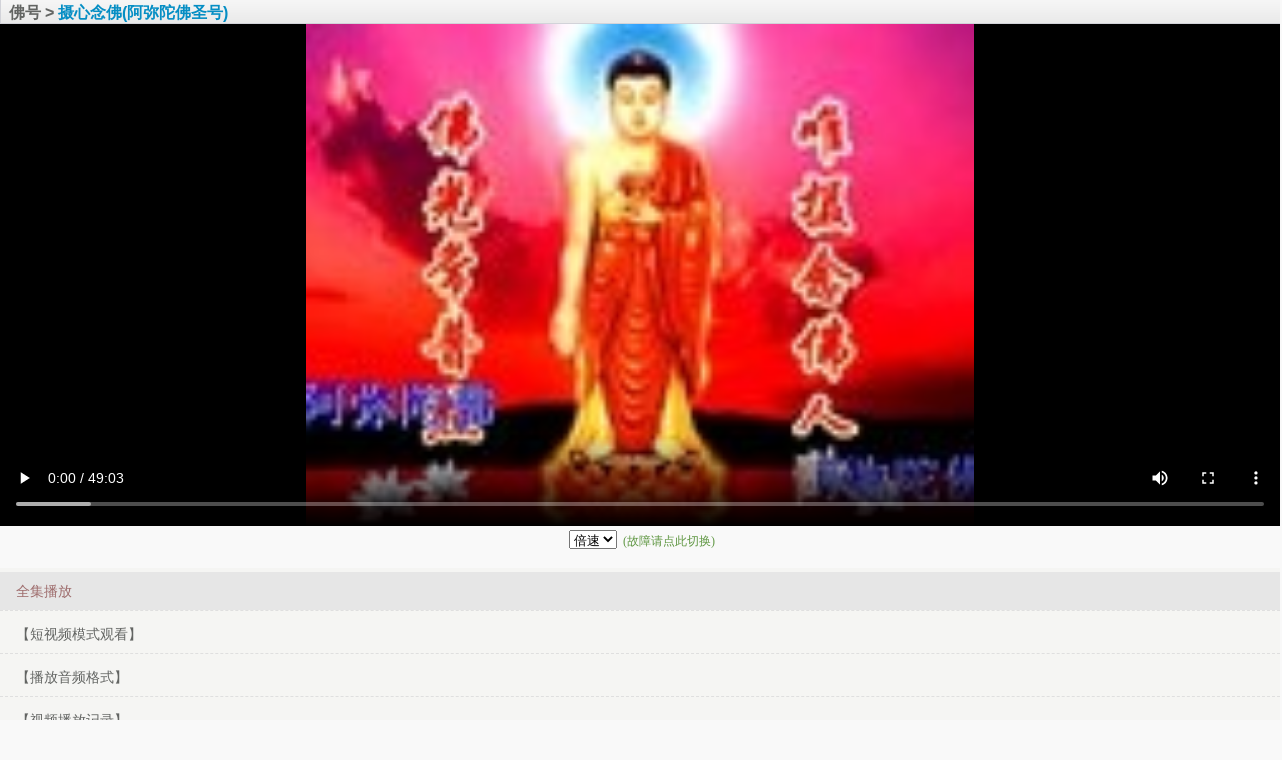

--- FILE ---
content_type: text/html
request_url: http://m.52foyin.com/5009.htm
body_size: 6869
content:
<!DOCTYPE html><html><head><meta http-equiv="Content-Type" content="text/html; charset=gb2312"><title>摄心念佛(阿弥陀佛圣号) - 佛弟子佛音网</title><meta name="applicable-device" content="mobile"><meta name="viewport" content="initial-scale=1.0, maximum-scale=1.0, minimum-scale=1.0, user-scalable=no, width=device-width"><meta name="format-detection" content="telephone=no"/><meta name="applicable-device"content="mobile"><meta property="og:title" content="摄心念佛(阿弥陀佛圣号)" /><meta property="og:url" content="http://m.52foyin.com/5009.htm" /><meta property="og:image" content="http://a.fopic.net/pic/5009.jpg"><meta property="og:type" content="video"><link rel="stylesheet" type="text/css" href="/css11.css?5"></head><script>if(/MicroMessenger/i.test(navigator.userAgent)){document.writeln('');}else if(/Windows NT/i.test(navigator.userAgent)){location.href = "http:\/\/www.fysp.org\/watch\/5009.htm";}</script>

<BODY topMargin=0 text=#636563 leftmargin=0 rightmargin=0 style="overflow-x:hidden"><DIV class=k1>&nbsp;&nbsp;<b><a target=_self  href="m3.htm">佛号 ></a>&nbsp;摄心念佛(阿弥陀佛圣号)</b></DIV><script>(function () {
    if (typeof WeixinJSBridge == "object" && typeof WeixinJSBridge.invoke == "function") {
        handleFontSize();
    } else {
        if (document.addEventListener) {
            document.addEventListener("WeixinJSBridgeReady", handleFontSize, false);
        } else if (document.attachEvent) {
            document.attachEvent("WeixinJSBridgeReady", handleFontSize);
            document.attachEvent("onWeixinJSBridgeReady", handleFontSize);
        }
    }
    function handleFontSize() {
        WeixinJSBridge.invoke('setFontSizeCallback', { 'fontSize': 0 });
        WeixinJSBridge.on('menu:setfont', function () {
            WeixinJSBridge.invoke('setFontSizeCallback', { 'fontSize': 0 });
        });
    }
})();</script><script type="text/javascript">
 
  var filePrefix = 'f'; 

  
  function Play(id, see) {
    var iframe = document.querySelector('iframe[name="foyin"]');
    iframe.src = "n/" + getEpisodeFile(id); 

    var links = document.querySelectorAll('.njs3');
    for (var i = 0; i < links.length; i++) {
      links[i].className = links[i].className.replace(/\bactive\b/g, "");
    }
    see.className += ' active';

    
    if (id) { 
      var newUrl = updateQueryStringParameter(window.location.href, 'id', id);
      history.pushState({ path: newUrl }, '', newUrl);
    }

    
    updateWatchHistory(id, true);

    
    if (!isMarkedAsWatched(see)) {
      updateLinkText(see, true);
    }
  }

  
  function getEpisodeFile(id) {
    return filePrefix + id + '.htm'; 
  }

  
  function isValidEpisodeId(id) {
    var validIds = ['14104']; 
    return validIds.indexOf(id) !== -1;
  }

  
  function updateLinkText(linkElement, watched) {
    var text = linkElement.textContent.trim();
    if (watched) {
      
      if (!isMarkedAsWatched(linkElement)) {
        linkElement.textContent = text + '   (已点击)';
      }
    } else {
      linkElement.textContent = text;
    }
  }

  
  function updateWatchHistory(id, watched) {
    var watchHistory = getWatchHistory();
    if (watched) {
      watchHistory[id] = true;
    } else {
      delete watchHistory[id];
    }
    localStorage.setItem('watchHistory', JSON.stringify(watchHistory));
  }

  
  function getWatchHistory() {
    var watchHistory = localStorage.getItem('watchHistory');
    return watchHistory ? JSON.parse(watchHistory) : {};
  }

  
  function isMarkedAsWatched(linkElement) {
    return linkElement.textContent.includes(' (已点击)');
  }

  
  document.addEventListener('DOMContentLoaded', function() {
    var id = getParameterByName('id');
    if (id && isValidEpisodeId(id)) {
      var episodeFile = getEpisodeFile(id);
      if (episodeFile) {
        var links = document.querySelectorAll('.njs3');
        for (var i = 0; i < links.length; i++) {
          if (links[i].getAttribute('data-id') === id) {
            links[i].className += ' active';
            Play(id, links[i]); // 传递 id 而不是 episodeFile
            break;
          }
        }
      }
      
      
      scrollToEpisode(id);
    } else {
      
      var defaultId = '14104';
      var defaultEpisodeFile = getEpisodeFile(defaultId);
      if (defaultEpisodeFile) {
        var defaultLink = document.querySelector('.njs3[data-id="' + defaultId + '"]');
        if (defaultLink) {
          defaultLink.className += ' active';
          
          var iframe = document.querySelector('iframe[name="foyin"]');
          iframe.src = "n/" + defaultEpisodeFile;
        }
      }
    }

    
    loadWatchHistory();
  });

  
  function loadWatchHistory() {
    var watchHistory = getWatchHistory();
    var links = document.querySelectorAll('.njs3');
    for (var i = 0; i < links.length; i++) {
      var id = links[i].getAttribute('data-id');
      if (watchHistory[id]) {
        updateLinkText(links[i], true);
      }
    }
  }

  
  function updateQueryStringParameter(uri, key, value) {
    var re = new RegExp("([?&])" + key + "=.*?(&|$)", "i");
    var separator = uri.indexOf('?') !== -1 ? "&" : "?";
    if (uri.match(re)) {
      return uri.replace(re, '$1' + key + "=" + value + '$2');
    } else {
      return uri + separator + key + "=" + value;
    }
  }

  
  function getParameterByName(name) {
    name = name.replace(/[\[\]]/g, "\\$&");
    var regex = new RegExp("[?&]" + name + "(=([^&#]*)|&|#|$)"),
        results = regex.exec(location.search);
    if (!results) return null;
    if (!results[2]) return '';
    return decodeURIComponent(results[2].replace(/\+/g, " "));
  }

  
  function scrollToEpisode(id) {
    var episodeLink = document.querySelector('.njs3[data-id="' + id + '"]');
    if (episodeLink) {
      episodeLink.scrollIntoView({
        behavior: 'smooth', 
        block: 'nearest',
        inline: 'start'
      });
    }
  }
</script><div class=k2><iframe name="foyin" width="100%" scrolling="no" frameborder="0" marginwidth="0" allowfullscreen ></iframe></div><div id="njs1"><div class="njs2"><a href="javascript:void(0);" onclick="Play('14104', this)" class="njs3" data-id="14104">全集播放</a></div>
    
    <script>if(/iphone|ipad|MicroMessenger|Android app2/i.test(navigator.userAgent)){document.writeln('');}else if(/Android|Windows|Linux/i.test(navigator.userAgent)){document.writeln('<div class=njs2><a href=http://gy.yyxcfg.com:96/fh/p5009.mp4 target=_blank class=njs3>视频下载</a></div><div class=njs2><a href=http://gy.yyxcfg.com:96/fohaomp3/%E5%8D%97%E6%97%A0%E9%98%BF%E5%BC%A5%E9%99%80%E4%BD%9B(%E6%91%84%E5%BF%83%E5%BF%B5%E4%BD%9B).mp3 target=_blank class=njs3>音频下载</a></div>');}</script>
    
    
    <script>if(/baidu|UCBrowser|Quark|NT 5/i.test(navigator.userAgent)){document.writeln('');}else {document.writeln('<div class="njs2"><a href="/short.htm?id=5009" class="njs3">【短视频模式观看】</a></div>');}</script><div class="njs2"><a href="http://fjsong.org/s/mu538.htm" class="njs3">【播放音频格式】</a></div>



<div class="njs2"><a href="ph.htm" class="njs3">【视频播放记录】</a></div></div>


  <script src="tip.xml?1" type="text/javascript"></script>
  
<table width=97% align=center><tr><td><div class=so><form action=/so/mso.asp accept-charset="GB2312"><input class=so2 name=keyword placeholder=&nbsp;搜索视频、音频、文章 type=search><input value=搜索 class=sob type=submit></form></div></td></tr></table>


<div class="tags"><a class="tag" href="/">首页</a><a class="tag" href="http://fjsong.org/so/mran.asp">随机音频</a><a class="tag" href="/so/ran.asp">随机视频</a><a href="m3.htm" class="tag">阿弥陀佛圣号</a><a href="c123.htm" class="tag">阿弥陀佛系列</a><script>if( /iphone|ipad|ipod|Android 2|Android 3|Android 4|Android app/i.test(navigator.userAgent)) {document.writeln('')}else {document.writeln('<a href=/app.htm class="tag">APP下载</a>');}</script><a class="tag">全部栏目</a><a class="tag">收藏分享</a></div>

<div class="main"><li class="video"><a href="2074.htm"><div class="pic"><img src="//a.fopic.net/054202085886FFCD6F0A842BCDC78A0C.jpg"></div><div class="nr jr"><h2>阿弥陀佛圣号(慧律法师)</h2></a><div class="info"><a href="http://fjsong.org/s/mu85.htm">【听音频】</a></div></div></li><li class="video"><a href="2876.htm"><div class="pic"><img src="//a.fopic.net/05420408524735476A0A4B63AFD3C102.jpg"></div><div class="nr jr"><h2>一声佛号一声心(观音圣号)</h2></a><div class="info"></div></div></li><li class="video"><a href="12873.htm"><div class="pic"><img src="//a.fopic.net/054206015F4BAD4E0000016864067FC5.jpg"></div><div class="nr jr"><h2>地藏王菩萨(圣号1千遍)</h2></a><div class="info"></div></div></li><li class="video"><a href="1046.htm"><div class="pic"><img src="//a.fopic.net/0542010858AC59026A07010201003507.jpg"></div><div class="nr jr"><h2>五台山普寿寺-大众佛号</h2></a><div class="info"><a href="http://fjsong.org/s/mu2151.htm">【听音频】</a></div></div></li><li class="video"><a href="10738.htm"><div class="pic"><img src="//a.fopic.net/0542040859FEDDFD0000017FE305D301.jpg"></div><div class="nr jr"><h2>南无观世音菩萨(开松老和尚)</h2></a><div class="info"><a href="http://fjsong.org/s/mu2003.htm">【听音频】</a></div></div></li><li class="video"><a href="14541.htm"><div class="pic"><img src="//a.fopic.net/pic/14541.jpg"></div><div class="nr jr"><h2>南无阿弥陀佛(自由调)</h2></a><div class="info"><a href="http://fjsong.org/s/mu752.htm">【听音频】</a></div></div></li><li class="video"><a href="9085.htm"><div class="pic"><img src="//a.fopic.net/0542010854097CD06A0A450459311B97.jpg"></div><div class="nr jr"><h2>南无阿弥陀佛(三时系念)</h2></a><div class="info"><font color="#FF0000">【推荐】</font>&nbsp;<a href="http://fjsong.org/s/mu2177.htm">【听音频】</a></div></div></li><li class="video"><a href="6758.htm"><div class="pic"><img src="//a.fopic.net/0542010858AC63626C261902070124FA.jpg"></div><div class="nr jr"><h2>南无阿弥陀佛(六字七音)</h2></a><div class="info"><a href="http://fjsong.org/s/mu356.htm">【听音频】</a></div></div></li>
<li class="video">
    <a href="10164.htm">
        <div class="pic">
            
                <img src="//a.fopic.net/054201085888B3280000011AC2012350.jpg">
            
        </div>
        <div class="nr jr">
            <h2>
                六字圣号(巴乌纯音乐版)
            </h2>
    </a>
    <div class="info">
        <a target=_self href="m3.htm">【佛号】</a>
        
        &nbsp;
    </div>
</div>
</li>

<li class="video">
    <a href="11133.htm">
        <div class="pic">
            
                <img src="//a.fopic.net/054206015BAA0A530000017A180C8874.jpg">
            
        </div>
        <div class="nr jr">
            <h2>
                东林佛号(净世金刚组合)
            </h2>
    </a>
    <div class="info">
        <a target=_self href="m3.htm">【佛号】</a>
        
        &nbsp;
    </div>
</div>
</li>

<li class="video">
    <a href="13829.htm">
        <div class="pic">
            
                <img src="//a.fopic.net/pic/13829.jpg">
            
        </div>
        <div class="nr jr">
            <h2>
                花季在极乐绽放
            </h2>
    </a>
    <div class="info">
        <a target=_self href="m1_4.htm">【大安法师】</a>
        
        &nbsp;
    </div>
</div>
</li>

<li class="video">
    <a href="5982.htm">
        <div class="pic">
            
                <img src="//a.fopic.net/0542010859DBA10F00000155D70C5234.jpg">
            
        </div>
        <div class="nr jr">
            <h2>
                南无阿弥陀佛(灵岩山寺)
            </h2>
    </a>
    <div class="info">
        <a target=_self href="m3.htm">【佛号】</a>
            &nbsp;<a href="http://fjsong.org/s/mu2170.htm">【听音频】</a>
        
        
        &nbsp;
    </div>
</div>
</li>

<li class="video">
    <a href="15812.htm">
        <div class="pic">
            
                <img src="//a.fopic.net/pic/15812.jpg">
            
        </div>
        <div class="nr jr">
            <h2>
                祥林黄昏音(文殊讲堂)
            </h2>
    </a>
    <div class="info">
        <a target=_self href="m3.htm">【佛号】</a>
            &nbsp;<a href="http://fjsong.org/s/mu3901.htm">【听音频】</a>
        
        
        &nbsp;
    </div>
</div>
</li>

<li class="video">
    <a href="16958.htm">
        <div class="pic">
            
                <img src="//a.fopic.net/pic/16958.jpg">
            
        </div>
        <div class="nr jr">
            <h2>
                净土宗初祖慧远大师
            </h2>
    </a>
    <div class="info">
        <a target=_self href="m1_34.htm">【教育短片】</a>
            &nbsp;<a href="http://fjsong.org/s/1118.htm">【听音频】</a>
        
        
        &nbsp;
    </div>
</div>
</li>

<li class="video">
    <a href="11438.htm">
        <div class="pic">
            
                <img src="//a.fopic.net/054204085A0CC76C0000016D87098077.jpg">
            
        </div>
        <div class="nr jr">
            <h2>
                净土秽土同时俱现
            </h2>
    </a>
    <div class="info">
        <a target=_self href="m1_2.htm">【慧律法师】</a>
        
        &nbsp;
    </div>
</div>
</li>

<li class="video">
    <a href="6952.htm">
        <div class="pic">
            
                <img src="//a.fopic.net/0542050858A477C60000011AC206ACEB.jpg">
            
        </div>
        <div class="nr jr">
            <h2>
                念佛四句偈
            </h2>
    </a>
    <div class="info">
        <a target=_self href="m3.htm">【佛号】</a>
        
        &nbsp;
    </div>
</div>
</li>

<li class="video">
    <a href="84.htm">
        <div class="pic">
            
                <img src="//a.fopic.net/0542030858AD869D70071A022109A3ED.jpg">
            
        </div>
        <div class="nr jr">
            <h2>
                柯佩磊《清净念佛》
            </h2>
    </a>
    <div class="info">
        
            <font color="#FF0000">【推荐】</font>&nbsp;
        <a target=_self href="m3.htm">【佛号】</a>
            &nbsp;<a href="http://fjsong.org/s/mu8.htm">【听音频】</a>
        
        
        &nbsp;
    </div>
</div>
</li>

<li class="video">
    <a href="15940.htm">
        <div class="pic">
            
                <img src="//a.fopic.net/pic/15940.jpg">
            
        </div>
        <div class="nr jr">
            <h2>
                西方三圣、清净大海众菩萨
            </h2>
    </a>
    <div class="info">
        <a target=_self href="m3.htm">【佛号】</a>
        
        &nbsp;
    </div>
</div>
</li>

<li class="video">
    <a href="10090.htm">
        <div class="pic">
            
                <img src="//a.fopic.net/054203085886591C0000011AC20442EE.jpg">
            
        </div>
        <div class="nr jr">
            <h2>
                了法大和尚《殊胜的净土法门》
            </h2>
    </a>
    <div class="info">
        <a target=_self href="m1_31.htm">【其他法师】</a>
        
        &nbsp;
    </div>
</div>
</li>

<li class="video">
    <a href="1417.htm">
        <div class="pic">
            
                <img src="//a.fopic.net/0542010858A98DCD7007240116035430.jpg">
            
        </div>
        <div class="nr jr">
            <h2>
                念佛地钟
            </h2>
    </a>
    <div class="info">
        <a target=_self href="m3.htm">【佛号】</a>
            &nbsp;<a href="http://fjsong.org/s/mu539.htm">【听音频】</a>
        
        
        &nbsp;
    </div>
</div>
</li>

<li class="video">
    <a href="7709.htm">
        <div class="pic">
            
                <img src="//a.fopic.net/0542040859F954841E598A5849049A1F.jpg">
            
        </div>
        <div class="nr jr">
            <h2>
                南无阿弥陀佛圣号
            </h2>
    </a>
    <div class="info">
        <a target=_self href="m3.htm">【佛号】</a>
            &nbsp;<a href="http://fjsong.org/s/mu2175.htm">【听音频】</a>
        
        
        &nbsp;
    </div>
</div>
</li>

<li class="video">
    <a href="7025.htm">
        <div class="pic">
            
                <img src="//a.fopic.net/0542010858ABC1B16A0705021B00D036.jpg">
            
        </div>
        <div class="nr jr">
            <h2>
                阿弥陀佛(闽南语四字四音)
            </h2>
    </a>
    <div class="info">
        <a target=_self href="m3.htm">【佛号】</a>
        
        &nbsp;
    </div>
</div>
</li>
<li class="video"><a href="335.htm"><div class="pic"><img src="//a.fopic.net/pic/335.jpg"></div><div class="nr jr"><h2>六字大明咒(愉悦版)</h2></a><div class="info"><a href="http://fjsong.org/s/mu188.htm">【听音频】</a>&nbsp;</div></div></li><li class="video"><a href="10637.htm"><div class="pic"><img src="//a.fopic.net/0542020859896F5E00000116C40C523D.jpg" ></div><div class="nr jr"><h2>弘一大师讲述的念佛故事</h2></a><div class="info"></div></div></li><li class="video"><a href="6898.htm"><div class="pic"><img src="//a.fopic.net/054204085123BA746A0A4364D875D8B0.jpg" ></div><div class="nr jr"><h2>净土之光2012版</h2></a><div class="info"></div></div></li><li class="video"><a href="10765.htm"><div class="pic"><img src="//a.fopic.net/054203085A197AD20000012BD90AF351.jpg" ></div><div class="nr jr"><h2>佛教智慧故事</h2></a><div class="info"></div></div></li><li class="video"><a href="11303.htm"><div class="pic"><img src="//a.fopic.net/054206015C51728D000001576F0F0EF4.jpg"></div><div class="nr jr"><h2>明末高僧莲池大师</h2></a><div class="info"><a target=_self  href="m1_35.htm">【宏海法师】</a>&nbsp;</div></div></li><li class="video"><a href="16085.htm"><div class="pic"><img src="//a.fopic.net/pic/16085.jpg"></div><div class="nr jr"><h2>雪窦山弥勒圣坛</h2></a><div class="info"><a target=_self  href="m6.htm">【纪录片】</a>&nbsp;</div></div></li><li class="video"><a href="10629.htm"><div class="pic"><img src="//a.fopic.net/05420508580482F06A0A4D0487079FCD.jpg"></div><div class="nr jr"><h2>百字明咒(印良法师)</h2></a><div class="info"><a target=_self  href="m4.htm">【咒语】</a>&nbsp;</div></div></li><li class="video"><a href="13020.htm"><div class="pic"><img src="//a.fopic.net/054204085F9027CC0000014484095715.jpg"></div><div class="nr jr"><h2>家庭教育之道德教育</h2></a><div class="info"><a target=_self  href="m1_4.htm">【大安法师】</a>&nbsp;</div></div></li><li class="video"><a href="12346.htm"><div class="pic"><img src="//a.fopic.net/054201085E84694C0000013D5E075DB6.jpg"></div><div class="nr jr"><h2>禅门公案:无姓儿</h2></a><div class="info"><a target=_self  href="m1_31.htm">【其他法师】</a>&nbsp;</div></div></li><li class="video"><a href="14737.htm"><div class="pic"><img src="//a.fopic.net/pic/14737.jpg"></div><div class="nr jr"><h2>缅怀绍云长老《佛祖禅心》</h2></a><div class="info"><font color="#FF0000">【推荐】</font>&nbsp;<a target=_self  href="m6.htm">【纪录片】</a>&nbsp;</div></div></li><li class="video"><a href="17128.htm"><div class="pic"><img src="//a.fopic.net/pic/17128.jpg"></div><div class="nr jr"><h2>有五种方法来修行六度</h2></a><div class="info"><a target=_self  href="m1_19.htm">【净界法师】</a>&nbsp;</div></div></li><li class="video"><a href="9281.htm"><div class="pic"><img src="//a.fopic.net/0542060859EAA6F00000014758066202.jpg"></div><div class="nr jr"><h2>圣严法师谈生死</h2></a><div class="info"><a target=_self  href="m1_14.htm">【圣严法师】</a>&nbsp;</div></div></li><li class="video"><a href="11672.htm"><div class="pic"><img src="//a.fopic.net/054207085CA0908600000116030059E7.jpg"></div><div class="nr jr"><h2>变猪还债的故事</h2></a><div class="info"><a target=_self  href="m1_47.htm">【妙境法师】</a>&nbsp;</div></div></li><li class="video"><a href="14063.htm"><div class="pic"><img src="//a.fopic.net/pic/14063.jpg"></div><div class="nr jr"><h2>佛陀成道日法宝节法会</h2></a><div class="info"><a target=_self  href="m5.htm">【佛经念诵】</a>&nbsp;</div></div></li><li class="video"><a href="1434.htm"><div class="pic"><img src="//a.fopic.net/0542010858AAFAE670072202010D0789.jpg"></div><div class="nr jr"><h2>准提神咒(佛光山)</h2></a><div class="info"><a target=_self  href="m4.htm">【咒语】</a>&nbsp;</div></div></li><li class="video"><a href="16454.htm"><div class="pic"><img src="//a.fopic.net/pic/16454.jpg"></div><div class="nr jr"><h2>拳头不唤作拳头</h2></a><div class="info"><a target=_self  href="m1_65.htm">【显明法师】</a>&nbsp;</div></div></li><li class="video"><a href="5004.htm"><div class="pic"><img src="//a.fopic.net/0542030858AD6D1270071F021C013CEE.jpg"></div><div class="nr jr"><h2>一声佛号送上岸(童声)</h2></div></a><div class="info"></div></li>
<li class="video"><a href="5016.htm"><div class="pic"><img src="//a.fopic.net/0542040852515E806A0A4F31FFF071BF.jpg"></div><div class="nr jr"><h2>三皈依偈(菩提吉他)</h2></div></a><div class="info"></div></li>
<li class="video"><a target=_blank href="http://m.fjwk.org/qt/qita/26472.html"><div class="pic"><img src="http://w.fopic.net/uploadfile/202303/7/163411689.jpg" ></div><div class="nr jr"><h2>念佛是谁，重点是在「谁」字上面</h2></a><div class="info">【文章】&nbsp;</div><div class="gx"></div></div></li><li class="video"><a target=_blank href="http://m.fjwk.org/qt/yinguangdashi/13843.html"><div class="pic"><img src="http://w.fopic.net/uploadfile/201402/13/174755641.jpg" ></div><div class="nr jr"><h2>念佛如何回向</h2></a><div class="info">【文章】&nbsp;</div><div class="gx"></div></div></li><li class="video"><a target=_blank href="http://m.fjwk.org/qt/qita/18573.html"><div class="pic"><img src="http://w.fopic.net/uploadfile/201606/6/113155407.jpg"></div><div class="nr jr"><h2>中国三大处世奇书最精华30句</h2></a><div class="info">【文章】&nbsp;</div><div class="gx"></div></div></li><li class="video"><a target=_blank href="http://m.fjwk.org/qt/qita/5944.html"><div class="pic"><img src="http://w.fopic.net/uploadfile/201911/5/2256300689.jpg"></div><div class="nr jr"><h2>看清内心的种种烦恼</h2></a><div class="info">【文章】&nbsp;</div><div class="gx"></div></div></li></div>
    
<div class="load-more"><a href="javascript:void(0)" id="loadMoreBtn">继续加载</a></div><script>
document.addEventListener('DOMContentLoaded', function() {
    restoreContent();
});

window.onload = function() {
    restoreContent();
};


document.addEventListener('DOMContentLoaded', function() {
    var loadMoreBtn = document.getElementById('loadMoreBtn');
    if (loadMoreBtn) {
        loadMoreBtn.addEventListener('click', loadMoreContent);
    }
});

function loadMoreContent() {
    var xhr = new XMLHttpRequest();
    
    xhr.onreadystatechange = function() {
        if (xhr.readyState === 4) {
            if (xhr.status === 200) {
                try {
                    var videoList = document.getElementsByClassName('video');
                    var lastVideo = videoList[videoList.length - 1];
                    
                    
                    var decoder = new TextDecoder('gb2312');
                    var newContent = decoder.decode(xhr.response);
                    
                    if (lastVideo) {
                        lastVideo.insertAdjacentHTML('afterend', newContent);
                        saveAllContent();
                    }
                } catch(e) {
                    console.error('内容处理失败:', e);
                }
            } else {
                console.error('加载失败，状态码:', xhr.status);
            }
        }
    };
    
    xhr.open('GET', '/so/fclist.asp', true);
    xhr.responseType = 'arraybuffer'; 
    
    try {
        xhr.send();
    } catch(e) {
        console.error('请求发送失败:', e);
    }
}

function saveAllContent() {
    try {
        var videoList = document.getElementsByClassName('video');
        var allContent = '';
        
        for (var i = 1; i < videoList.length; i++) {
            allContent += videoList[i].outerHTML;
        }
        
        var pageKey = 'loadedContent_' + window.location.pathname;
        sessionStorage.setItem(pageKey, allContent);
    } catch(e) {
        console.error('保存内容失败:', e);
    }
}

function restoreContent() {
    try {
        var pageKey = 'loadedContent_' + window.location.pathname;
        var savedContent = sessionStorage.getItem(pageKey);
        
        if (savedContent) {
            var videoList = document.getElementsByClassName('video');
            
            if (videoList.length > 0) {
                var firstVideo = videoList[0];
                
                
                while (videoList.length > 1) {
                    videoList[1].parentNode.removeChild(videoList[1]);
                }
                
                firstVideo.insertAdjacentHTML('afterend', savedContent);
            }
        }
    } catch(e) {
        console.error('恢复内容失败:', e);
    }
}

window.onbeforeunload = function() {
    saveAllContent();
};
</script><script>
document.addEventListener("DOMContentLoaded", function() {
    const title = '摄心念佛(阿弥陀佛圣号)';
    const imageUrl = 'http://a.fopic.net/pic/5009.jpg';
    const pageUrl = 'http://m.52foyin.com/5009.htm';
    
    saveToHistory(title, imageUrl, pageUrl);
});

function saveToHistory(title, imageUrl, pageUrl) {
    try {
        let historyRecords = [];
        const storedRecords = localStorage.getItem('historyRecords');
        
        if (storedRecords) {
            try {
                historyRecords = JSON.parse(storedRecords);
            } catch(e) {
                console.error('解析失败:', e);
                historyRecords = [];
            }
        }
        
        const now = new Date().toISOString();
        const existingRecordIndex = historyRecords.findIndex(record => record.pageUrl === pageUrl);
        
        if (existingRecordIndex !== -1) {
            
            historyRecords[existingRecordIndex].timestamp = now;
            historyRecords[existingRecordIndex].visitCount = 
                (historyRecords[existingRecordIndex].visitCount || 0) + 1;
        } else {
            
            historyRecords.push({
                title,
                imageUrl,
                pageUrl,
                timestamp: now,
                visitCount: 1
            });
        }
        
        localStorage.setItem('historyRecords', JSON.stringify(historyRecords));
    } catch(e) {
        console.error('', e);
    }
}
</script><script src="/d.xml?2" type="text/javascript"></script><div style="clear:both;"></div><div class="d"><div><ul class="dl"><li><a href="/m1.htm">法师列表</a></li><li><a href="/m3.htm">念佛佛号</a></li><li><a href="/m4.htm">佛教咒语</a></li><li><a href="/m5.htm">佛经念诵</a></li><li><a href="/m/5.htm">有声书</a></li><li><a href="/m1_34.htm">教育短片</a></li><li><a href="/m6.htm">佛教纪录</a></li><li><a href="/m1_70.htm">智谕法师</a></li><li><a href="/c128.htm">文殊菩萨</a></li><li><a href="/m1_45.htm">仁清法师</a></li><li><a href="/c143.htm">心经</a></li><li><a href="/c207.htm">临终助念</a></li><li><a href="/c158.htm">孝顺</a></li><li><a href="/c173.htm">人生</a></li><li><a href="/m1_66.htm">会性法师</a></li><li><a href="/c124.htm">观音菩萨</a></li><li><a href="/m1_41.htm">成刚法师</a></li><li><a href="/m1_11.htm">梦参老和尚</a></li><li><a href="/c139.htm">念佛圆通章</a></li><li><a href="/so/ran.asp">随便看看</a></li></ul></div></div><div style="top: 0px;" class="foot c"><div class="footl"><script>if(/Android app2/i.test(navigator.userAgent)){document.writeln('');}else{document.writeln('<img src="t/5009.jpg" width="120" height="120"><br><font color="#2B2B2B">请保存二维码方便转发识别学习</font><br><br>');}</script><font color="#2B2B2B">佛弟子佛音网 http://m.52foyin.com/5009.htm</font><br><script>if(/iphone|ipad/i.test(navigator.userAgent)){document.writeln('');}else if(/MicroMessenger|Android app2/i.test(navigator.userAgent)){document.writeln('<br><font color="#2B2B2B">（需要下载请复制上面网址在浏览器打开）</font><br>');}</script> </div><br><div class="footc">愿以此功德，庄严佛净土。上报四重恩，下济三途苦。<br><br>若有见闻者，悉发菩提心。尽此一报身，同生极乐国。</div></div></body></html>


--- FILE ---
content_type: text/html
request_url: http://m.52foyin.com/n/f14104.htm
body_size: 1471
content:
<!DOCTYPE html><html><head><meta http-equiv="Content-Type" content="text/html; charset=gb2312"><meta name="robots" content="none"><meta name="viewport" content="initial-scale=1.0, maximum-scale=1.0, minimum-scale=1.0, user-scalable=no, width=device-width"><style type="text/css">html,body{margin:0px;height:100%;font-size:16px;padding:0px;background-color:#F9F9F9}.t2{font-size:9pt;PADDING-TOP:0.25rem;color:#B97171;width:100%;TEXT-ALIGN:center;white-space:nowrap;overflow:hidden;text-overflow:ellipsis;}.t2 a{text-decoration: none;color:#636563}.t2 a:link {color:#5E9641;} .t2 a:visited {color:#5E9641;}.t2 a:hover{color: #5E9641;text-decoration: none}.t3{width:100%;background-color:black;}@media screen and (max-width: 767px){.t3{height:290px;}}@media screen and (min-width: 768px){.t3{height:95%;}}#player {width: 100%;height: 100%; .media-control[data-media-control] .media-control-layer[data-controls] .drawer-container[data-volume],.media-control[data-media-control] .media-control-layer[data-controls] button[data-volume] {display: none !important;.volume-container {display: none !important;}</style></head><body leftmargin=0 topmargin=0 rightMargin=0 bottomMargin=0><script>(function () {
    if (typeof WeixinJSBridge == "object" && typeof WeixinJSBridge.invoke == "function") {
        handleFontSize();
    } else {
        if (document.addEventListener) {
            document.addEventListener("WeixinJSBridgeReady", handleFontSize, false);
        } else if (document.attachEvent) {
            document.attachEvent("WeixinJSBridgeReady", handleFontSize);
            document.attachEvent("onWeixinJSBridgeReady", handleFontSize);
        }
    }
    function handleFontSize() {
        WeixinJSBridge.invoke('setFontSizeCallback', { 'fontSize': 0 });
        WeixinJSBridge.on('menu:setfont', function () {
            WeixinJSBridge.invoke('setFontSizeCallback', { 'fontSize': 0 });
        });
    }
})();</script><script>
    function navigate(url) {
        history.replaceState(null, '', url);
        window.location.reload();
        return false;
    }
    
</script><div class=t3><script>if(/iPad|iPhone|Mac OS X|baidu/i.test(navigator.userAgent)){document.writeln('<video id="video" preload="metadata" controlslist="nodownload" style="background-color:black;" webkit-playsinline playsinline x5-playsinline crossorigin="anonymous" width="100%" height="100%" poster="//a.fopic.net/pic/5009.jpg"  x-webkit-airplay="true" controls="controls" loop="loop">');}
else {document.writeln('<video id="video" autoplay="autoplay" controlslist="nodownload" style="background-color:black;" webkit-playsinline playsinline x5-playsinline crossorigin="anonymous" width="100%" height="100%"  poster="//a.fopic.net/pic/5009.jpg"  x-webkit-airplay="true" controls="controls" loop="loop">');}</script>

<source src="http://dz.yyxcfg.com:28/fh/p5009.mp4" type="video/mp4;"></video></div><div class=t2> &nbsp;<select id="selRate">
    <option value="1" selected>倍速</option>
    <option value="1.25">1.2</option>
    <option value="1.5">1.5</option>
    <option value="1.7">1.7</option>
    <option value="2">2.0</option></select></font><script>
var eleSelect = document.getElementById('selRate');
var eleButton = document.getElementById('btnPlay');
var video = document.getElementById('video');
eleSelect.addEventListener('change', function () {
	video.playbackRate = this.value;
});</script> &nbsp;<a href="w14104.htm" onclick="return navigate(this.href);"><font color="#5E9641">(故障请点此切换)</font></a></div></BODY></html>


--- FILE ---
content_type: text/css
request_url: http://m.52foyin.com/css11.css?5
body_size: 2858
content:
html{overflow-x:hidden;font-size:16px}a{text-decoration: none;}a:link {color: #636563;text-decoration: none;} a:visited {color:#636563;text-decoration: none;}a:hover{color: #636563;text-decoration: none;}a:active {color: #636563;}a.channel:link {color: #ffffff;}td{line-height: 150%; }
.k1{white-space: nowrap;overflow:hidden;text-overflow:ellipsis;border-top: 0px solid #d2d3d9;border-left: 1px solid #d2d3d9;border-bottom: 1px solid #d2d3d9;border-right: 1px solid #d2d3d9;WIDTH: 100%;padding-top:0.1875rem;FONT-SIZE: 16px;height:20px;background-color:#f1f1f1;background-image:-moz-linear-gradient(top,#f6f6f6,#eaeaea);background-image:-webkit-gradient(linear,0 0,0 100%,from(#f6f6f6),to(#eaeaea));background-image:-webkit-linear-gradient(top,#f6f6f6,#eaeaea);background-image:-o-linear-gradient(top,#f6f6f6,#eaeaea);background-image:linear-gradient(to bottom,#f6f6f6,#eaeaea);background-repeat:repeat-x;filter:progid:DXImageTransform.Microsoft.gradient(startColorstr='#fff6f6f6',endColorstr='#ffeaeaea',GradientType=0);color:#058EC4;}
	
	

body{font-family:Arial,sans-serif;line-height:20px;color:#555;background: #F9F9F9;-webkit-text-size-adjust:100% !important;-ms-text-size-adjust:100% !important;text-size-adjust:100% !important;-moz-text-size-adjust:100% !important;}

.k3{FONT-SIZE: 18px;}.k3 a:link {color: #636563;font-size: 9pt;TEXT-ALIGN: center;}.k3 a:visited {color: #636563;font-size: 9pt;TEXT-ALIGN: center;} .k5{FONT-SIZE: 18px;line-height:30px;}.k5 a:link {color: #636563;font-size: 13pt;TEXT-ALIGN: center;padding-left:5px}.k5 a:visited {color: #636563;font-size:13pt;TEXT-ALIGN: center;padding-left:5px} .i{width:132;height:99;}.c{width:175;height:100;padding-left:3px} .k7 a:link {color: #FF0000;font-size: 13pt;TEXT-ALIGN: center;text-decoration: underline}.g{width:100%;line-height:180%;}.h{width:98%;}.jisu{font-family:Arial,Helvetica,sans-serif;line-height:normal;font-size: 13px;}.jisu a:link {color:#404040}.jisu a:active{color:#FF0000;border:1px solid #F44}.jisu a:visited{color:#404040;border:1px solid #CCCCCC}.jisu a:hover{color:#FF0000;border:1px solid #FF0000;text-decoration:none}.jisu a,.jisu span{display:block;font-weight:normal;text-decoration:none;letter-spacing:0px;border:1px solid #ccc;float:left;margin-top:5px;margin-right:2px;margin-bottom:6px;margin-left:11px;text-align:center;padding-right:5px;padding-left:5px;padding-top:5px;height:19px;}.bt{background:#F9F9F9;margin-top:14px;-webkit-box-shadow:0 0 3px 0px #ddd;text-indent:5px} .bt h1{font-size:1.08rem;padding:8px;border-bottom:0px solid #e5e5e5;color:#FF0000} li {list-style-type:none;} .main{width:100%;margin-left:0px} .main .list{background:#ececec} .main .list-segment{display:none}.video{padding:12px 7.2px 26px 10px;background:#fff;border-bottom:1px solid #e5e5e5;background: #F9F9F9;height: 4.375rem}.video .pic{position:relative;z-index:10;float:left;width:140px;margin-right:12px}.video .pic a{-webkit-tap-highlight-color:transparent;tap-highlight-color:transparent} .video .pic img{margin:0 auto;width:140px;height:5rem;border:0px;display:block;transform:scale(1);transition:all .5s ease 0s;-webkit-transform:scale(1);-webkit-transform:all 1s ease 0s}.video .nr.jr{position:relative;height:4rem;margin-top:1px}.video .nr.jr h2{font-size:13pt;margin-top: 3px;font-weight: 400;line-height: 1.35em;color: #444444;display: -webkit-box;text-overflow: ellipsis;overflow: hidden;-webkit-box-orient: vertical;-webkit-line-clamp: 2;}.video .nr.jr .info{position:absolute;left:148px;overflow: hidden;text-overflow:ellipsis;white-space: nowrap;} .video .nr .info{position:absolute;bottom:-0.9375rem;left:130px;font-size:12px;font-weight: 400}.video .nr .gx{position:absolute;right:0;bottom:-4px;font-size:12px;color:#bbb}.video .nr.jr .gx{position:absolute;right:0;bottom:-2px;font-size:1rem;color:#bbb;font-size:12px}.wzbt{background:#F9F9F9;margin-top:-10px;-webkit-box-shadow:0 0 2px 0px #ddd;}.wzbt h1{font-size:1.08rem;padding:8px;border-bottom:0px solid #e5e5e5;color:#FF0000}.wz{padding:5px 0px 0px 10px;background:#F9F9F9;border-bottom:1px solid #e5e5e5;color:#FF0000}h4 {font-size:1.01rem;line-height:1.2rem; display : inline}.so{padding-top:0.625rem;position:relative;-webkit-appearance: none; -webkit-border-radius: 0;}.so2{-webkit-appearance: none; -webkit-border-radius: 0;width:100%;border:1px solid #dfdfdf;height:31px;line-height:31px;font-size:16px;}.sob{cursor: pointer; position:absolute; top:0.68rem; right:0;-webkit-appearance: none; -webkit-border-radius: 0;border:0;height:31px;line-height:31px;width:60px;padding-left:9px;color:#514839;border-left:1px solid #dfdfdf;font-size:16px;background:url() no-repeat 8px 9px #EBEBEB;}.ww {line-height:150%;font-size:13px;padding: 5px 15px;text-align: center;font-weight: 400;border: 2px dashed #DFDFDF;}
.dl li{float:left;width:25%;border-bottom:1px solid #e9e9e9;text-align:center;line-height:13px;height:40px;position:relative;bottom:-1px;font-size:13px;white-space:nowrap;overflow:hidden;text-overflow:ellipsis;}.dl li a{color:#5e5e5e;display:block;border-right:1px solid #dfdfdf;height:13px;margin-top:13px;}.dl li:nth-of-type(4n+0) a{border-right:0}.d { margin: 0; zoom: 1; overflow: hidden; }.dl li { float: left; width: 25%; border-bottom: 1px solid #e9e9e9; text-align: center; line-height: 13px; height: 40px; position: relative; bottom: -1px; font-size: 13px; }ul, ol, li { list-style: none; margin: 0; padding: 0; }.foot.c { background: rgb(247, 248, 250) none repeat scroll 0% 0%; color: rgb(168, 171, 176); font-size: 12px; padding: 23px 0px; text-align: center; position: relative; overflow: hidden;text-overflow:ellipsis;white-space: nowrap;}.foot a{color:#2B2B2B; }

.tags {
        display: flex;
        flex-wrap: wrap;
        padding: 12px;
        background: #f9f9f9;
        
    }

    .tags .tag {
        background: #fbfbfb;
        color: #636563;
        font-size: 12px;
        padding: 6px 13px;
        border-radius: 6px;
        text-decoration: none;
        display: inline-flex;
        align-items: center;
        border: 1px solid #ddd;
        transition: all 0.3s ease-in-out;
        margin-right: 10px;
		margin-top: 10px;
		margin-bottom: 10px;
        box-shadow: 0 2px 4px rgba(0, 0, 0, 0.08);
        font-weight: 500;
    }

    /* 悬停效果 */
    .tags .tag:hover {
        background: #f0f0f0;
        color: #636563;
        border-color: #ccc;
        box-shadow: 0 4px 6px rgba(0, 0, 0, 0.12);
    }

    /* 点击时的交互反馈 */
    .tags .tag:active {
        transform: scale(0.95);
        box-shadow: 0 2px 3px rgba(0, 0, 0, 0.1);
    }

    /* 响应式优化 */
    @media (max-width: 767px) {
        .tags {
            padding: 10px;
        }

        .tags .tag {
            font-size: 12px;
            padding: 5px 10px;
            margin-right: 9px;
			margin-top: 8px;
			margin-bottom: 8px;
        }
    }



  #njs {
    height: 6.75rem;
    margin: 0.75rem 0 0.9375rem 0;
    overflow: auto;
    width: 100%;
    background-color: #F5F5F3;
  }
  .njs2 {
    height: 2.125rem;
    width: 100%;
    padding-bottom: 4px;
    line-height: 220%;
    border-bottom: #dfdfdf 1px dashed;
    text-align: justify;
    padding-top: 4px;
  }
  .njs3 {
    font-size: 14px;
    display: block;
    overflow: hidden;
    text-overflow: ellipsis;
    white-space: nowrap;
padding: 0.1rem 1rem;
    text-decoration: none; /* 去除链接下划线 */
    color: #808080; /* 设置默认文本颜色 */
    cursor: pointer; /* 添加手型光标以指示可点击 */
  }
  .njs3.active {
    background-color: #E6E6E6; /* 激活（点击后）的背景色 */
    color: #9E6C6C; /* 调整激活（点击后）的文本颜色 */
  }


#njs1 {width:100%;margin:12px 0 15px 0;background-color:#F5F5F3} 

 .k2 {FONT-SIZE: 18px;-webkit-user-select: none;-webkit-tap-highlight-color: rgba(0, 0, 0, 0);}
  

  /* 使用媒体查询来调整不同屏幕尺寸下的播放器高度和页面的 padding-top */
  @media screen and (max-width: 767px) {
    .k2 iframe {
      height: 320px; /* 对于较小的屏幕（如手机） */
    }
    
  }

  @media screen and (min-width: 768px) {
    .k2 iframe {
      height: 528px; /* 对于较大的屏幕（如平板电脑和桌面） */
    }
    
  }
  
   .load-more {
    text-align: center;
   
}
.load-more a {
    background: none repeat scroll 0 0 #D43D3D;
    border: 1px solid #D43D3D;
    color: #FFFFFF;
    cursor: pointer;
    display: inline-block;
    font-size: 12px;
    margin-bottom: 11px;
    margin-top: 13px;
    padding: 6px 30px;
    text-decoration: none;
    vertical-align: middle;

}

--- FILE ---
content_type: text/xml
request_url: http://m.52foyin.com/d.xml?2
body_size: 17630
content:

document.addEventListener('DOMContentLoaded', function() {
  
  const shareButtons = document.querySelectorAll('.tags .tag');
  
  shareButtons.forEach(function(button) {
    if (button.textContent.trim() === '收藏分享') {
      
      button.style.cursor = 'pointer';
      
      button.addEventListener('click', function(e) {
        
        if (!button.hasAttribute('href')) {
          e.preventDefault();
          
          
          const isWechat = /MicroMessenger/i.test(navigator.userAgent);
          
          if (isWechat) {
            
            showWechatShareTip();
          } else {
            
            showShareUrl();
          }
        }
      });
    }
  });
});


function showWechatShareTip() {
  
  if (document.querySelector('.share-overlay')) {
    return;
  }
  
  
  const overlay = document.createElement('div');
  overlay.className = 'share-overlay';
  overlay.style.cssText = `
    position: fixed;
    top: 0;
    left: 0;
    width: 100%;
    height: 100%;
    background-color: rgba(0, 0, 0, 0.7);
    z-index: 9999;
    display: flex;
    justify-content: center;
    align-items: center;
    flex-direction: column;
  `;
  
  
  const tipContainer = document.createElement('div');
  tipContainer.className = 'share-tip-container';
  tipContainer.style.cssText = `
    color: white;
    text-align: center;
    padding: 20px;
    max-width: 80%;
  `;
  
  
  const arrow = document.createElement('div');
  arrow.innerHTML = '↗&#65039;';
  arrow.style.cssText = `
    position: absolute;
    top: 20px;
    right: 40px;
    font-size: 40px;
    color: white;
  `;
  
  
  const tipText = document.createElement('p');
  tipText.textContent = '请点击微信右上角的···按钮，然后选择"收藏"或"转发给朋友"';
  tipText.style.cssText = `
    font-size: 16px;
    margin-bottom: 20px;
  `;
  
  
  const closeButton = document.createElement('button');
  closeButton.textContent = '我知道了';
  closeButton.style.cssText = `
    padding: 8px 16px;
    background-color: #07C160;
    color: white;
    border: none;
    border-radius: 4px;
    font-size: 14px;
    cursor: pointer;
  `;
  
  closeButton.addEventListener('click', function() {
    document.body.removeChild(overlay);
  });
  
  
  overlay.addEventListener('click', function(e) {
    if (e.target === overlay) {
      document.body.removeChild(overlay);
    }
  });
  
  
  tipContainer.appendChild(tipText);
  tipContainer.appendChild(closeButton);
  overlay.appendChild(arrow);
  overlay.appendChild(tipContainer);
  
  document.body.appendChild(overlay);
}


function showShareUrl() {
  
  if (document.querySelector('.share-overlay')) {
    return;
  }
  
  
  const overlay = document.createElement('div');
  overlay.className = 'share-overlay';
  overlay.style.cssText = `
    position: fixed;
    top: 0;
    left: 0;
    width: 100%;
    height: 100%;
    background-color: rgba(0, 0, 0, 0.7);
    z-index: 9999;
    display: flex;
    justify-content: center;
    align-items: center;
  `;
  
  
  const container = document.createElement('div');
  container.className = 'share-url-container';
  container.style.cssText = `
    background-color: white;
    padding: 20px;
    border-radius: 8px;
    max-width: 90%;
    width: 300px;
  `;
  
  
  const title = document.createElement('h3');
  title.textContent = '分享链接';
  title.style.cssText = `
    margin-top: 0;
    margin-bottom: 16px;
    font-size: 18px;
    text-align: center;
  `;
  
  
  const urlInput = document.createElement('input');
  urlInput.type = 'text';
  urlInput.value = window.location.href;
  urlInput.readOnly = true;
  urlInput.style.cssText = `
    width: 100%;
    padding: 8px;
    box-sizing: border-box;
    border: 1px solid #ccc;
    border-radius: 4px;
    margin-bottom: 16px;
  `;
  
  
  const copyButton = document.createElement('button');
  copyButton.textContent = '点此复制网址保存';
  copyButton.style.cssText = `
    width: 100%;
    padding: 10px;
    background-color: #1677ff;
    color: white;
    border: none;
    border-radius: 4px;
    font-size: 14px;
    cursor: pointer;
    margin-bottom: 10px;
  `;
  
 
  const closeButton = document.createElement('button');
  closeButton.textContent = '关闭';
  closeButton.style.cssText = `
    width: 100%;
    padding: 10px;
    background-color: #f5f5f5;
    color: #333;
    border: none;
    border-radius: 4px;
    font-size: 14px;
    cursor: pointer;
  `;
  
  
  copyButton.addEventListener('click', function() {
    urlInput.select();
    document.execCommand('copy');
    copyButton.textContent = '复制成功,请粘贴到备忘录保存或粘贴给朋友';
    setTimeout(function() {
      copyButton.textContent = '复制链接';
    }, 100000);
  });
  
  
  closeButton.addEventListener('click', function() {
    document.body.removeChild(overlay);
  });
  
  
  overlay.addEventListener('click', function(e) {
    if (e.target === overlay) {
      document.body.removeChild(overlay);
    }
  });
  
  // 组装DOM
  container.appendChild(title);
  container.appendChild(urlInput);
  container.appendChild(copyButton);
  container.appendChild(closeButton);
  overlay.appendChild(container);
  
  document.body.appendChild(overlay);
}
  
  
  
document.addEventListener('DOMContentLoaded', function() {
  
  const categoryButtons = document.querySelectorAll('.tags .tag');
  
  categoryButtons.forEach(function(button) {
    if (button.textContent.trim() === '全部栏目') {
      
      button.style.cursor = 'pointer';
      
      button.addEventListener('click', function(e) {
        
        if (!button.hasAttribute('href')) {
          e.preventDefault();
          showCategoryPopup();
        }
      });
    }
  });
});


function showCategoryPopup() {
  
  if (document.querySelector('.category-overlay')) {
    return;
  }
  
  
  const overlay = document.createElement('div');
  overlay.className = 'category-overlay';
  overlay.style.cssText = `
    position: fixed;
    top: 0;
    left: 0;
    width: 100%;
    height: 100%;
    background-color: rgba(0, 0, 0, 0.7);
    z-index: 9999;
    display: flex;
    justify-content: center;
    align-items: center;
    padding: 20px;
    box-sizing: border-box;
  `;
  
  
  const container = document.createElement('div');
  container.className = 'category-container';
  container.style.cssText = `
    background-color: white;
    border-radius: 12px;
    max-width: 90%;
    width: 360px;
    max-height: 70vh;
    box-shadow: 0 10px 25px rgba(0, 0, 0, 0.2);
    overflow: hidden;
    display: flex;
    flex-direction: column;
  `;
  
  
  const header = document.createElement('div');
  header.className = 'category-header';
  header.style.cssText = `
    padding: 16px 20px;
    border-bottom: 1px solid #eaeaea;
    display: flex;
    justify-content: space-between;
    align-items: center;
    background-color: #f9f9f9;
  `;
  
  
  const title = document.createElement('h3');
  title.textContent = '栏目导航';
  title.style.cssText = `
    margin: 0;
    font-size: 16px;
    color: #333;
    font-weight: 600;
  `;
  
  
  const closeBtn = document.createElement('button');
  closeBtn.innerHTML = '&#10005;';
  closeBtn.style.cssText = `
    background: none;
    border: none;
    font-size: 16px;
    color: #666;
    cursor: pointer;
    padding: 4px 8px;
    border-radius: 50%;
    line-height: 1;
  `;
  
  closeBtn.addEventListener('click', function() {
    document.body.removeChild(overlay);
  });
  
  
  const content = document.createElement('div');
  content.className = 'category-content';
  content.style.cssText = `
    padding: 20px;
    overflow-y: auto;
    flex: 1;
  `;
  
  
  const categoryData = [{
  title: '法师讲座',
  links: [
    {name: '慧律法师', url: 'm1_2.htm'},
    {name: '净界法师', url: 'm1_19.htm'},
    {name: '大安法师', url: 'm1_4.htm'},
    {name: '界诠法师', url: 'm1_32.htm'},
    {name: '宏海法师', url: 'm1_35.htm'},
    {name: '妙境法师', url: 'm1_47.htm'},
    {name: '惠空法师', url: 'm1_60.htm'},
    {name: '印光大师', url: 'm1_55.htm'},
    {name: '六祖大师', url: 'm1_56.htm'},
    {name: '妙莲法师', url: 'm1_40.htm'},
    {name: '善导大师', url: 'm1_58.htm'},
    {name: '天因法师', url: 'm1_63.htm'},
    {name: '梦参老和尚', url: 'm1_11.htm'},
    {name: '显明法师', url: 'm1_65.htm'},
	{name: '会性法师', url: 'm1_66.htm'},
	{name: '果良法师', url: 'm1_67.htm'},
	{name: '果清法师', url: 'm1_68.htm'},
	{name: '慧天法师', url: 'm1_69.htm'},
	{name: '智谕法师', url: 'm1_70.htm'},
    {name: '达照法师', url: 'm1_6.htm'},
    {name: '星云法师', url: 'm1_8.htm'},
    {name: '净旻法师', url: 'm1_9.htm'},
    {name: '本焕老和尚', url: 'm1_12.htm'},
    {name: '净慧法师', url: 'm1_13.htm'},
    {name: '圣严法师', url: 'm1_14.htm'},
    {name: '道证法师', url: 'm1_20.htm'},
    {name: '惟贤法师', url: 'm1_23.htm'},
    {name: '觉光长老', url: 'm1_24.htm'},
    {name: '静波法师', url: 'm1_25.htm'},
    {name: '昌臻法师', url: 'm1_28.htm'},
    {name: '宏明法师', url: 'm1_30.htm'},
    {name: '其他法师', url: 'm1_31.htm'},
    {name: '妙华法师', url: 'm1_33.htm'},
    {name: '忏云法师', url: 'm1_37.htm'},
    {name: '智海长老', url: 'm1_57.htm'},
    {name: '成刚法师', url: 'm1_41.htm'},
    {name: '本源法师', url: 'm1_42.htm'},
    {name: '如瑞法师', url: 'm1_43.htm'},
    {name: '仁清法师', url: 'm1_45.htm'},
    {name: '演肃法师', url: 'm1_48.htm'},
    {name: '昌义法师', url: 'm1_49.htm'},
    {name: '悟公上人', url: 'm1_59.htm'},
    {name: '觉醒法师', url: 'm1_61.htm'},
    {name: '能杰法师', url: 'm1_62.htm'},
    {name: '崇慈法师', url: 'm1_64.htm'}
  ]
},{
  title: '佛经念诵',
  links: [
    {name: '阿弥陀经', url: 'm5.htm'},
    {name: '无量寿经', url: 'm5_13.htm'},
    {name: '地藏经', url: 'm5_2.htm'},
    {name: '法华经普门品', url: 'm5_10.htm'},
    {name: '金刚经', url: 'm5_3.htm'},
    {name: '早课', url: 'm5_5.htm'},
    {name: '晚课', url: 'm5_6.htm'},
    {name: '佛经念诵最新', url: 'm5_15.htm'},
    {name: '楞严经', url: 'm5_4.htm'},
    {name: '普贤行愿品', url: 'm5_8.htm'},
    {name: '其他净土经', url: 'm5_1.htm'},
    {name: '其他佛经', url: 'm5_12.htm'},
    {name: '十善业道经', url: 'm5_11.htm'},
    {name: '心经', url: 'm5_9.htm'},
    {name: '药师经', url: 'm5_7.htm'},
    {name: '善音居士', url: 'b119.htm'},
    {name: '聆志居士', url: 'b120.htm'},
    {name: '妙喜居士', url: 'b121.htm'},
    {name: '慧平法师', url: 'b122.htm'},
    {name: '慧律法师念诵', url: 'c230.htm'}
  ]
},{
  title: '佛号',
  links: [
    {name: '阿弥陀佛圣号', url: 'm3.htm'},
    {name: '观音菩萨圣号', url: 'm3_1.htm'},
    {name: '地藏菩萨圣号', url: 'm3_2.htm'},
    {name: '释迦牟尼佛圣号', url: 'm3_4.htm'},
    {name: '药师佛圣号', url: 'm3_3.htm'},
    {name: '其他圣号', url: 'm3_5.htm'},
    {name: '佛号最新', url: 'm3_6.htm'}
  ]
},{
  title: '咒语',
  links: [
    {name: '大悲咒', url: 'm4.htm'},
    {name: '六字大明咒', url: 'm4_1.htm'},
    {name: '楞严咒', url: 'm4_4.htm'},
    {name: '药师咒', url: 'm4_6.htm'},
    {name: '准提咒', url: 'm4_2.htm'},
    {name: '十小咒', url: 'm4_3.htm'},
    {name: '其他咒语', url: 'm4_7.htm'},
    {name: '咒语最新', url: 'm4_10.htm'},
    {name: '财神咒', url: 'm4_5.htm'},
    {name: '度母咒', url: 'm4_8.htm'},
    {name: '金刚萨埵咒', url: 'm4_9.htm'}
  ]
},{
  title: '佛菩萨',
  links: [
    {name: '阿弥陀佛', url: 'c123.htm'},
    {name: '观音菩萨', url: 'c124.htm'},
    {name: '地藏菩萨', url: 'c125.htm'},
    {name: '药师佛', url: 'c126.htm'},
    {name: '释迦牟尼佛', url: 'c127.htm'},
    {name: '文殊菩萨', url: 'c128.htm'},
    {name: '普贤菩萨', url: 'c129.htm'},
    {name: '大势至菩萨', url: 'c130.htm'},
    {name: '弥勒菩萨', url: 'c131.htm'},
    {name: '八十八佛', url: 'c171.htm'}
  ]
},{
  title: '佛经咒语论著',
  links: [
    {name: '阿弥陀经', url: 'c132.htm'},
    {name: '无量寿经', url: 'c133.htm'},
    {name: '观无量寿佛经', url: 'c134.htm'},
    {name: '普门品', url: 'c135.htm'},
    {name: '地藏经', url: 'c136.htm'},
    {name: '药师经', url: 'c137.htm'},
    {name: '普贤行愿品', url: 'c138.htm'},
    {name: '念佛圆通章', url: 'c139.htm'},
    {name: '金刚经', url: 'c140.htm'},
    {name: '楞严经', url: 'c141.htm'},
    {name: '妙法莲华经', url: 'c142.htm'},
    {name: '心经', url: 'c143.htm'},
    {name: '八大人觉经', url: 'c144.htm'},
    {name: '十善业道经', url: 'c145.htm'},
    {name: '华严经', url: 'c146.htm'},
    {name: '六祖坛经', url: 'c147.htm'},
    {name: '印光大师文钞', url: 'c148.htm'},
    {name: '大悲咒', url: 'c177.htm'},
    {name: '六字大明咒', url: 'c178.htm'},
    {name: '楞严咒', url: 'c180.htm'},
    {name: '楞伽经', url: 'c204.htm'},
    {name: '准提咒', url: 'c205.htm'},
    {name: '阿含经', url: 'c206.htm'},
    {name: '佛遗教经', url: 'c210.htm'},
    {name: '净土论著', url: 'c229.htm'}
  ]
},{
  title: '佛教音乐',
  links: [
    {name: '佛教音乐', url: 'm7.htm'},
    {name: '耀一法师', url: 'b90.htm'},
    {name: '慧普法师', url: 'b91.htm'},
    {name: '佛光山人间音缘', url: 'b93.htm'},
    {name: '齐豫歌曲', url: 'b101.htm'},
    {name: '黄慧音歌曲', url: 'b102.htm'},
    {name: '佛曲专辑', url: 'b108.htm'},
    {name: '偈赞偈颂', url: 'b109.htm'},
    {name: '黄帅佛曲', url: 'b113.htm'},
    {name: '乔安舞歌曲', url: 'b114.htm'},
    {name: '纯音乐', url: 'b115.htm'},
    {name: '则旭法师', url: 'b194.htm'},
    {name: '印能法师', url: 'b217.htm'},
    {name: '印良法师', url: 'b218.htm'},
    {name: '极乐音乐工作室', url: 'b89.htm'},
    {name: '广东佛曲', url: 'b99.htm'},
    {name: '佛教晚会', url: 'b100.htm'},
    {name: '蔡可荔歌曲', url: 'b105.htm'},
    {name: '其他佛曲', url: 'b112.htm'},
    {name: '奕晥居士歌曲', url: 'b116.htm'},
    {name: '演甫居士歌曲', url: 'b117.htm'},
    {name: '敬善媛歌曲', url: 'b118.htm'},
    {name: '云泉法师', url: 'b219.htm'},
    {name: '桑吉平措', url: 'b220.htm'},
    {name: '怀静法师', url: 'b221.htm'},
    {name: '柯佩磊', url: 'c223.htm'},
    {name: '李佳宁', url: 'c224.htm'},
    {name: '孟庭苇', url: 'c225.htm'},
    {name: '李文发', url: 'c226.htm'}
  ]
},{
  title: '其他栏目',
  links: [
    {name: '佛教教育短片', url: 'm1_34.htm'},
    {name: '佛教卡通', url: 'm2.htm'},
    {name: '佛教纪录片', url: 'm6.htm'},
    {name: '佛教寺院', url: 'c176.htm'},
    {name: '佛教高僧大德系列', url: 'c211.htm'},
    {name: '佛教故事', url: 'c212.htm'},
    {name: '圣地朝圣', url: 'c228.htm'}
  ]
},{
  title: '修行',
  links: [
    {name: '佛法修行', url: 'c149.htm'},
    {name: '佛法入门', url: 'c150.htm'},
    {name: '佛法问答', url: 'c151.htm'},
    {name: '功德', url: 'c152.htm'},
    {name: '慈悲施食', url: 'c153.htm'},
    {name: '放生', url: 'c154.htm'},
    {name: '佛教戒律', url: 'c155.htm'},
    {name: '忏悔', url: 'c156.htm'},
    {name: '智慧', url: 'c157.htm'},
    {name: '孝顺', url: 'c158.htm'},
    {name: '临终', url: 'c159.htm'},
    {name: '八关斋戒', url: 'c160.htm'},
    {name: '禅宗', url: 'c161.htm'},
    {name: '命运', url: 'c162.htm'},
    {name: '皈依', url: 'c163.htm'},
    {name: '出家', url: 'c164.htm'},
    {name: '唯识', url: 'c165.htm'},
    {name: '佛七', url: 'c166.htm'},
    {name: '断除口业', url: 'c168.htm'},
    {name: '念佛开示', url: 'c169.htm'},
    {name: '婚姻爱情', url: 'c170.htm'},
    {name: '因果', url: 'c172.htm'},
    {name: '人生', url: 'c173.htm'},
    {name: '治病', url: 'c174.htm'},
    {name: '轮回', url: 'c175.htm'},
    {name: '临终助念', url: 'c207.htm'},
    {name: '菩萨戒', url: 'c208.htm'},
    {name: '阿弥陀佛四十八大愿', url: 'c209.htm'},
    {name: '忍辱', url: 'c216.htm'},
    {name: '浴佛', url: 'c227.htm'}
  ]



  
  
}];

  
  
  categoryData.forEach(function(category, index) {
    // 类别标题
    const categoryTitle = document.createElement('div');
    categoryTitle.className = 'category-title';
    categoryTitle.style.cssText = `
      font-weight: bold;
      font-size: 15px;
      color: #333;
      margin-bottom: 10px;
      margin-top: ${index > 0 ? '20px' : '0'};
    `;
    categoryTitle.textContent = category.title;
    content.appendChild(categoryTitle);
    
    // 链接容器
    const linkContainer = document.createElement('div');
    linkContainer.className = 'category-links';
    linkContainer.style.cssText = `
      display: flex;
      flex-wrap: wrap;
      gap: 15px;
      margin-bottom: 5px;
      padding-bottom: 15px;
      border-bottom: ${index < categoryData.length - 1 ? '1px dashed #eaeaea' : 'none'};
    `;
    
    // 添加链接
    category.links.forEach(function(link) {
      const linkElem = document.createElement('a');
      linkElem.href = link.url;
      linkElem.textContent = link.name;
      linkElem.style.cssText = `
        text-decoration: none;
        color: #555;
        padding: 6px 12px;
        background-color: #f5f5f5;
        border-radius: 15px;
        font-size: 12px;
        transition: all 0.2s ease;
        display: inline-block;
      `;
      
      // 添加悬停效果
      linkElem.addEventListener('mouseover', function() {
        this.style.backgroundColor = '#e9e9e9';
        this.style.color = '#222';
      });
      
      linkElem.addEventListener('mouseout', function() {
        this.style.backgroundColor = '#f5f5f5';
        this.style.color = '#555';
      });
      
      linkContainer.appendChild(linkElem);
    });
    
    content.appendChild(linkContainer);
  });
  
  // 组装DOM
  header.appendChild(title);
  header.appendChild(closeBtn);
  container.appendChild(header);
  container.appendChild(content);
  overlay.appendChild(container);
  
  
  overlay.addEventListener('click', function(e) {
    if (e.target === overlay) {
      document.body.removeChild(overlay);
    }
  });
  
  document.body.appendChild(overlay);
}


--- FILE ---
content_type: text/xml
request_url: http://m.52foyin.com/tip.xml?1
body_size: 213
content:
if(/MicroMessenger/i.test(navigator.userAgent)) {
    document.writeln('<table width="97%" align="center"><tr><td><div class="ww"><a href=tip.htm>页面在微信打不开,点此查看解决方法</a></div></td></tr></table>');
}
